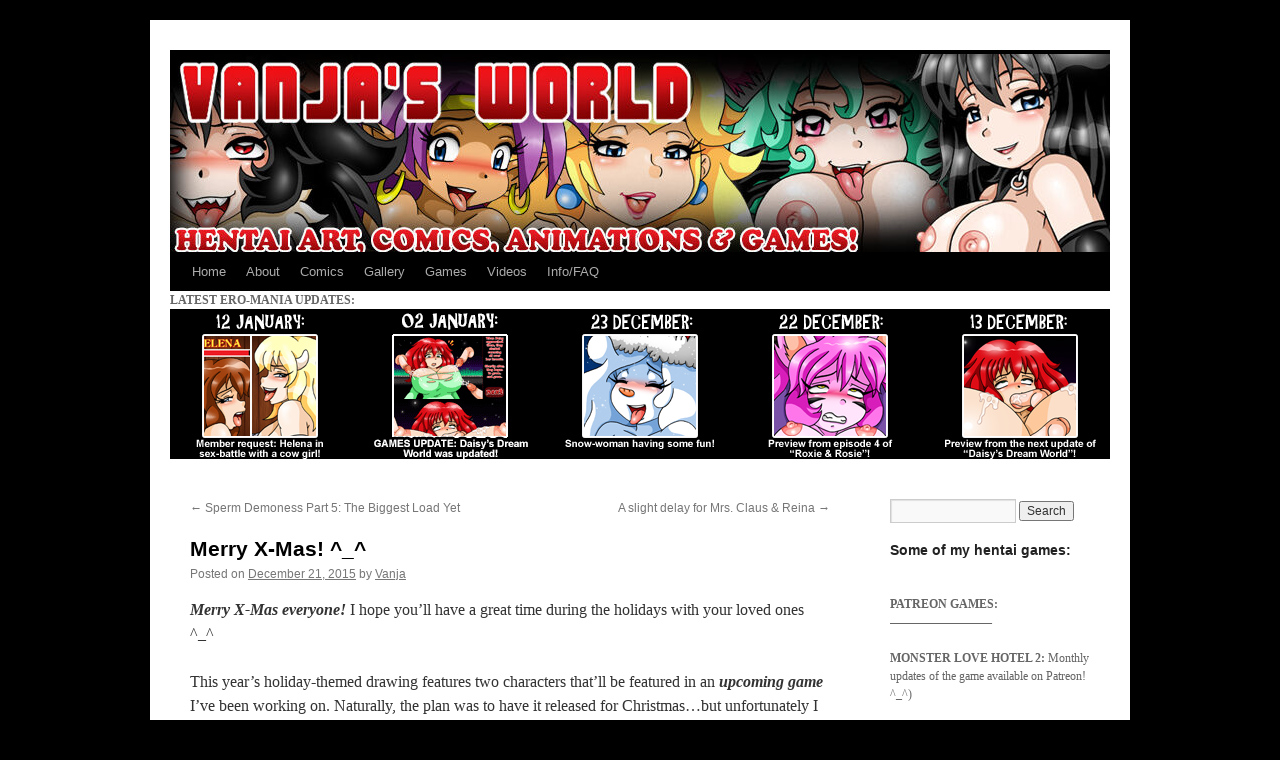

--- FILE ---
content_type: text/html; charset=UTF-8
request_url: https://vanjas-world.com/blog/hentai-games/merry-x-mas-_-2/
body_size: 47781
content:
<!DOCTYPE html>
<html lang="en-US">
<head>
<meta charset="UTF-8" />
	
<title>Merry X-Mas! ^_^ | Vanja&#039;s World	</title>
<link rel="profile" href="//gmpg.org/xfn/11" />
<link rel="stylesheet" type="text/css" media="all" href="//vanjas-world.com/blog/wp-content/themes/twentyten/style.css?ver=20190507" />
<link rel="pingback" href="//vanjas-world.com/blog/xmlrpc.php">
<link rel='dns-prefetch' href='//vjs.zencdn.net' />
<link rel='dns-prefetch' href='//s.w.org' />
<link rel="alternate" type="application/rss+xml" title="Vanja&#039;s World &raquo; Feed" href="//vanjas-world.com/blog/feed/" />
<link rel="alternate" type="application/rss+xml" title="Vanja&#039;s World &raquo; Comments Feed" href="//vanjas-world.com/blog/comments/feed/" />
<link rel="alternate" type="application/rss+xml" title="Vanja&#039;s World &raquo; Merry X-Mas! ^_^ Comments Feed" href="//vanjas-world.com/blog/hentai-games/merry-x-mas-_-2/feed/" />
		<script type="text/javascript">
			window._wpemojiSettings = {"baseUrl":"https:\/\/s.w.org\/images\/core\/emoji\/12.0.0-1\/72x72\/","ext":".png","svgUrl":"https:\/\/s.w.org\/images\/core\/emoji\/12.0.0-1\/svg\/","svgExt":".svg","source":{"concatemoji":"https:\/\/vanjas-world.com\/blog\/wp-includes\/js\/wp-emoji-release.min.js?ver=5.4.18"}};
			/*! This file is auto-generated */
			!function(e,a,t){var n,r,o,i=a.createElement("canvas"),p=i.getContext&&i.getContext("2d");function s(e,t){var a=String.fromCharCode;p.clearRect(0,0,i.width,i.height),p.fillText(a.apply(this,e),0,0);e=i.toDataURL();return p.clearRect(0,0,i.width,i.height),p.fillText(a.apply(this,t),0,0),e===i.toDataURL()}function c(e){var t=a.createElement("script");t.src=e,t.defer=t.type="text/javascript",a.getElementsByTagName("head")[0].appendChild(t)}for(o=Array("flag","emoji"),t.supports={everything:!0,everythingExceptFlag:!0},r=0;r<o.length;r++)t.supports[o[r]]=function(e){if(!p||!p.fillText)return!1;switch(p.textBaseline="top",p.font="600 32px Arial",e){case"flag":return s([127987,65039,8205,9895,65039],[127987,65039,8203,9895,65039])?!1:!s([55356,56826,55356,56819],[55356,56826,8203,55356,56819])&&!s([55356,57332,56128,56423,56128,56418,56128,56421,56128,56430,56128,56423,56128,56447],[55356,57332,8203,56128,56423,8203,56128,56418,8203,56128,56421,8203,56128,56430,8203,56128,56423,8203,56128,56447]);case"emoji":return!s([55357,56424,55356,57342,8205,55358,56605,8205,55357,56424,55356,57340],[55357,56424,55356,57342,8203,55358,56605,8203,55357,56424,55356,57340])}return!1}(o[r]),t.supports.everything=t.supports.everything&&t.supports[o[r]],"flag"!==o[r]&&(t.supports.everythingExceptFlag=t.supports.everythingExceptFlag&&t.supports[o[r]]);t.supports.everythingExceptFlag=t.supports.everythingExceptFlag&&!t.supports.flag,t.DOMReady=!1,t.readyCallback=function(){t.DOMReady=!0},t.supports.everything||(n=function(){t.readyCallback()},a.addEventListener?(a.addEventListener("DOMContentLoaded",n,!1),e.addEventListener("load",n,!1)):(e.attachEvent("onload",n),a.attachEvent("onreadystatechange",function(){"complete"===a.readyState&&t.readyCallback()})),(n=t.source||{}).concatemoji?c(n.concatemoji):n.wpemoji&&n.twemoji&&(c(n.twemoji),c(n.wpemoji)))}(window,document,window._wpemojiSettings);
		</script>
		<style type="text/css">
img.wp-smiley,
img.emoji {
	display: inline !important;
	border: none !important;
	box-shadow: none !important;
	height: 1em !important;
	width: 1em !important;
	margin: 0 .07em !important;
	vertical-align: -0.1em !important;
	background: none !important;
	padding: 0 !important;
}
</style>
	<link rel='stylesheet' id='wp-block-library-css'  href='//vanjas-world.com/blog/wp-includes/css/dist/block-library/style.min.css?ver=5.4.18' type='text/css' media='all' />
<link rel='stylesheet' id='wp-block-library-theme-css'  href='//vanjas-world.com/blog/wp-includes/css/dist/block-library/theme.min.css?ver=5.4.18' type='text/css' media='all' />
<link rel='stylesheet' id='videojs-plugin-css'  href='//vanjas-world.com/blog/wp-content/plugins/videojs-html5-video-player-for-wordpress/plugin-styles.css?ver=5.4.18' type='text/css' media='all' />
<link rel='stylesheet' id='videojs-css'  href='//vjs.zencdn.net/4.5/video-js.css?ver=5.4.18' type='text/css' media='all' />
<link rel='stylesheet' id='twentyten-block-style-css'  href='//vanjas-world.com/blog/wp-content/themes/twentyten/blocks.css?ver=20181218' type='text/css' media='all' />
<link rel='stylesheet' id='pagenavi-custom-css'  href='//vanjas-world.com/blog/wp-content/plugins/pagenavi-custom/pagenavi-css.css?ver=2.50' type='text/css' media='all' />
<script type='text/javascript' src='//vanjas-world.com/blog/wp-includes/js/jquery/jquery.js?ver=1.12.4-wp'></script>
<script type='text/javascript' src='//vanjas-world.com/blog/wp-includes/js/jquery/jquery-migrate.min.js?ver=1.4.1'></script>
<link rel='//api.w.org/' href='//vanjas-world.com/blog/wp-json/' />
<link rel="EditURI" type="application/rsd+xml" title="RSD" href="//vanjas-world.com/blog/xmlrpc.php?rsd" />
<link rel="wlwmanifest" type="application/wlwmanifest+xml" href="//vanjas-world.com/blog/wp-includes/wlwmanifest.xml" /> 
<link rel='prev' title='Sperm Demoness Part 5: The Biggest Load Yet' href='//vanjas-world.com/blog/hentai-games/sperm-demoness-part-5-the-biggest-load-yet/' />
<link rel='next' title='A slight delay for Mrs. Claus &#038; Reina' href='//vanjas-world.com/blog/random-stuff/a-slight-delay-for-mrs-claus-reina/' />
<meta name="generator" content="WordPress 5.4.18" />
<link rel='shortlink' href='//vanjas-world.com/blog/?p=3386' />
<link rel="alternate" type="application/json+oembed" href="//vanjas-world.com/blog/wp-json/oembed/1.0/embed?url=https%3A%2F%2Fvanjas-world.com%2Fblog%2Fhentai-games%2Fmerry-x-mas-_-2%2F" />
<link rel="alternate" type="text/xml+oembed" href="//vanjas-world.com/blog/wp-json/oembed/1.0/embed?url=https%3A%2F%2Fvanjas-world.com%2Fblog%2Fhentai-games%2Fmerry-x-mas-_-2%2F&#038;format=xml" />
<link rel="canonical" href="https://vanjas-world.com/blog/hentai-games/merry-x-mas-_-2/" />
		<script type="text/javascript">
			var _statcounter = _statcounter || [];
			_statcounter.push({"tags": {"author": "Vanja"}});
		</script>
		
	<style type='text/css'>
		.vjs-default-skin { color: #ccc }
		.vjs-default-skin .vjs-play-progress, .vjs-default-skin .vjs-volume-level { background-color: #dd3333 }
		.vjs-default-skin .vjs-control-bar, .vjs-default-skin .vjs-big-play-button { background: rgba(0,0,0,0.7) }
		.vjs-default-skin .vjs-slider { background: rgba(0,0,0,0.2333333333333333) }
	</style>
		
		<script type="text/javascript"> document.createElement("video");document.createElement("audio");document.createElement("track"); </script>
		<!-- <meta name="NextGEN" version="3.3.6" /> -->
<!-- Analytics by WP-Statistics v13.1.1 - //wp-statistics.com/ -->
<style type="text/css" id="custom-background-css">
body.custom-background { background-color: #000000; }
</style>
			<style type="text/css" id="wp-custom-css">
			

center
{
  background-color:black;
  
}



#site-title, #site-description {
display: none;
}

.metaslider .slides  {
    background-color: black;
}

		</style>
		
	
<link rel='stylesheet' id='metaslider-flex-slider-css'  href='https://vanjas-world.com/blog/wp-content/plugins/ml-slider/assets/sliders/flexslider/flexslider.css?ver=3.16.4' type='text/css' media='all' property='stylesheet' />
<link rel='stylesheet' id='metaslider-public-css'  href='https://vanjas-world.com/blog/wp-content/plugins/ml-slider/assets/metaslider/public.css?ver=3.16.4' type='text/css' media='all' property='stylesheet' />
<style id='metaslider-public-inline-css' type='text/css'>

        #metaslider_1324.flexslider .slides li {margin-right: 10px !important;}
</style>
<link rel='stylesheet' id='metaslider_bubble_theme_styles-css'  href='https://vanjas-world.com/blog/wp-content/plugins/ml-slider/themes/bubble/v1.0.0/style.css?ver=1.0.0' type='text/css' media='all' property='stylesheet' />
</head>

<body class="post-template-default single single-post postid-3386 single-format-standard custom-background">
<div id="wrapper" class="hfeed">
	<div id="header">
		<div id="masthead">
			<div id="branding" role="banner">
								<div id="site-title">
					<span>
						<a href="//vanjas-world.com/blog/" title="Vanja&#039;s World" rel="home">Vanja&#039;s World</a>
					</span>
				</div>
				<div id="site-description">Hentai games, comics, Rule 34, animations and more!</div>

							<a href="//vanjas-world.com/blog/" rel="home">
					<img src="//vanjas-world.com/blog/wp-content/uploads/2021/09/cropped-vanjas-world-header.jpg" width="940" height="198" alt="" />
								</div><!-- #branding -->

			<div id="access" role="navigation">
								<div class="skip-link screen-reader-text"><a href="#content" title="Skip to content">Skip to content</a></div>
				<div class="menu-header"><ul id="menu-meny2021" class="menu"><li id="menu-item-7368" class="menu-item menu-item-type-custom menu-item-object-custom menu-item-home menu-item-7368"><a href="//vanjas-world.com/blog/">Home</a></li>
<li id="menu-item-7362" class="menu-item menu-item-type-post_type menu-item-object-page menu-item-7362"><a href="//vanjas-world.com/blog/about-me/">About</a></li>
<li id="menu-item-7363" class="menu-item menu-item-type-post_type menu-item-object-page menu-item-7363"><a href="//vanjas-world.com/blog/comics/">Comics</a></li>
<li id="menu-item-7364" class="menu-item menu-item-type-post_type menu-item-object-page menu-item-7364"><a href="//vanjas-world.com/blog/gallery/">Gallery</a></li>
<li id="menu-item-7365" class="menu-item menu-item-type-post_type menu-item-object-page menu-item-7365"><a href="//vanjas-world.com/blog/games/">Games</a></li>
<li id="menu-item-7366" class="menu-item menu-item-type-post_type menu-item-object-page menu-item-7366"><a href="//vanjas-world.com/blog/video/">Videos</a></li>
<li id="menu-item-7367" class="menu-item menu-item-type-post_type menu-item-object-page menu-item-7367"><a href="//vanjas-world.com/blog/infofaq/">Info/FAQ</a></li>
</ul></div>			</div><!-- #access -->
		</div><!-- #masthead -->
	</div><!-- #header -->
	<B>LATEST ERO-MANIA UPDATES:</B>
	<div id="metaslider-id-1324" style="width: 100%;" class="ml-slider-3-16-4 metaslider metaslider-flex metaslider-1324 ml-slider ms-theme-bubble nav-hidden has-carousel-mode">
    <div id="metaslider_container_1324">
        <div id="metaslider_1324">
            <ul aria-live="polite" class="slides">
                <li style="display: none; width: 100%;" class="slide-8985 ms-image"><a href="//www.ero-mania.net/front.htm" target="_blank"><img src="//vanjas-world.com/blog/wp-content/uploads/2026/01/EROMANIABANNER-2026-01.png" height="150" width="180" alt="" class="slider-1324 slide-8985" title="EROMANIABANNER-2026-01" /></a></li>
                <li style="display: none; width: 100%;" class="slide-8978 ms-image"><a href="//www.ero-mania.net/front.htm" target="_blank"><img src="//vanjas-world.com/blog/wp-content/uploads/2026/01/EROMANIABANNER-2026-gif01-daisy.gif" height="150" width="180" alt="" class="slider-1324 slide-8978" title="EROMANIABANNER-2026-gif01-daisy" /></a></li>
                <li style="display: none; width: 100%;" class="slide-8961 ms-image"><a href="//www.ero-mania.net/front.htm" target="_blank"><img src="//vanjas-world.com/blog/wp-content/uploads/2025/12/EROMANIABANNER-2025-38.png" height="150" width="180" alt="" class="slider-1324 slide-8961" title="EROMANIABANNER-2025-38" /></a></li>
                <li style="display: none; width: 100%;" class="slide-8959 ms-image"><a href="//www.ero-mania.net/front.htm" target="_blank"><img src="//vanjas-world.com/blog/wp-content/uploads/2025/12/EROMANIABANNER-2025-37.png" height="150" width="180" alt="" class="slider-1324 slide-8959" title="EROMANIABANNER-2025-37" /></a></li>
                <li style="display: none; width: 100%;" class="slide-8953 ms-image"><a href="//www.ero-mania.net/front.htm" target="_blank"><img src="//vanjas-world.com/blog/wp-content/uploads/2025/12/EROMANIABANNER-2025-36.png" height="150" width="180" alt="" class="slider-1324 slide-8953" title="EROMANIABANNER-2025-36" /></a></li>
                <li style="display: none; width: 100%;" class="slide-8944 ms-image"><a href="//www.ero-mania.net/front.htm" target="_blank"><img src="//vanjas-world.com/blog/wp-content/uploads/2025/12/EROMANIABANNER-2025-35.png" height="150" width="180" alt="" class="slider-1324 slide-8944" title="EROMANIABANNER-2025-35" /></a></li>
                <li style="display: none; width: 100%;" class="slide-8941 ms-image"><a href="//www.ero-mania.net/front.htm" target="_blank"><img src="//vanjas-world.com/blog/wp-content/uploads/2025/12/EROMANIABANNER-2025-34.png" height="150" width="180" alt="" class="slider-1324 slide-8941" title="EROMANIABANNER-2025-34" /></a></li>
                <li style="display: none; width: 100%;" class="slide-8939 ms-image"><a href="//www.ero-mania.net/front.htm" target="_blank"><img src="//vanjas-world.com/blog/wp-content/uploads/2025/11/EROMANIABANNER-2025-33.png" height="150" width="180" alt="" class="slider-1324 slide-8939" title="EROMANIABANNER-2025-33" /></a></li>
                <li style="display: none; width: 100%;" class="slide-8937 ms-image"><a href="//www.ero-mania.net/front.htm" target="_blank"><img src="//vanjas-world.com/blog/wp-content/uploads/2025/11/EROMANIABANNER-2025-32.png" height="150" width="180" alt="" class="slider-1324 slide-8937" title="EROMANIABANNER-2025-32" /></a></li>
                <li style="display: none; width: 100%;" class="slide-8935 ms-image"><a href="//www.ero-mania.net/front.htm" target="_blank"><img src="//vanjas-world.com/blog/wp-content/uploads/2025/11/EROMANIABANNER-2025-31.png" height="150" width="180" alt="" class="slider-1324 slide-8935" title="EROMANIABANNER-2025-31" /></a></li>
                <li style="display: none; width: 100%;" class="slide-8924 ms-image"><a href="//www.ero-mania.net/front.htm" target="_blank"><img src="//vanjas-world.com/blog/wp-content/uploads/2025/10/EROMANIABANNER-2025-gif07-rr.gif" height="150" width="180" alt="" class="slider-1324 slide-8924" title="EROMANIABANNER-2025-gif07-rr" /></a></li>
                <li style="display: none; width: 100%;" class="slide-8916 ms-image"><a href="//www.ero-mania.net/front.htm" target="_blank"><img src="//vanjas-world.com/blog/wp-content/uploads/2025/09/EROMANIABANNER-2025-30.png" height="150" width="180" alt="" class="slider-1324 slide-8916" title="EROMANIABANNER-2025-30" /></a></li>
                <li style="display: none; width: 100%;" class="slide-8904 ms-image"><a href="//www.ero-mania.net/front.htm" target="_blank"><img src="//vanjas-world.com/blog/wp-content/uploads/2025/09/EROMANIABANNER-2025-gif06-daisy.gif" height="150" width="180" alt="" class="slider-1324 slide-8904" title="EROMANIABANNER-2025-gif06-daisy" /></a></li>
                <li style="display: none; width: 100%;" class="slide-8902 ms-image"><a href="//www.ero-mania.net/front.htm" target="_blank"><img src="//vanjas-world.com/blog/wp-content/uploads/2025/09/EROMANIABANNER-2025-29.png" height="150" width="180" alt="" class="slider-1324 slide-8902" title="EROMANIABANNER-2025-29" /></a></li>
                <li style="display: none; width: 100%;" class="slide-8899 ms-image"><a href="//www.ero-mania.net/front.htm" target="_blank"><img src="//vanjas-world.com/blog/wp-content/uploads/2025/08/EROMANIABANNER-2025-28.png" height="150" width="180" alt="" class="slider-1324 slide-8899" title="EROMANIABANNER-2025-28" /></a></li>
            </ul>
        </div>
        
    </div>
</div>	<div id="main">
		

		


		<div id="container">
			<div id="content" role="main">

			

				<div id="nav-above" class="navigation">
					<div class="nav-previous"><a href="//vanjas-world.com/blog/hentai-games/sperm-demoness-part-5-the-biggest-load-yet/" rel="prev"><span class="meta-nav">&larr;</span> Sperm Demoness Part 5: The Biggest Load Yet</a></div>
					<div class="nav-next"><a href="//vanjas-world.com/blog/random-stuff/a-slight-delay-for-mrs-claus-reina/" rel="next">A slight delay for Mrs. Claus &#038; Reina <span class="meta-nav">&rarr;</span></a></div>
				</div><!-- #nav-above -->

				<div id="post-3386" class="post-3386 post type-post status-publish format-standard hentry category-hentai-gallery category-hentai-games tag-big-boobs tag-christmas-hentai tag-christmas-hentai-game tag-glasses tag-milf tag-mrs-claus tag-paizuri tag-reindeer-hentai tag-x-mas-hentai">
					<h1 class="entry-title">Merry X-Mas! ^_^</h1>

					<div class="entry-meta">
						<span class="meta-prep meta-prep-author">Posted on</span> <a href="//vanjas-world.com/blog/hentai-games/merry-x-mas-_-2/" title="7:29 pm" rel="bookmark"><span class="entry-date">December 21, 2015</span></a> <span class="meta-sep">by</span> <span class="author vcard"><a class="url fn n" href="//vanjas-world.com/blog/author/Vanja/" title="View all posts by Vanja">Vanja</a></span>					</div><!-- .entry-meta -->

					<div class="entry-content">
						<p><em><strong>Merry X-Mas everyone!</strong></em> I hope you’ll have a great time during the holidays with your loved ones ^_^</p>
<p>This year&#8217;s holiday-themed drawing features two characters that&#8217;ll be featured in an <em><strong>upcoming game</strong></em> I&#8217;ve been working on. Naturally, the plan was to have it released for Christmas&#8230;but unfortunately I won&#8217;t be able to finish it in time (been unexpectedly busy with lots of other things during the pre-holiday period ^_^;). I will be able to release it in December, at least, but not before the 24th (more likely around the 29th or 30th). <strong><em>More info about this game further below</em> ^_^</strong></p>
<p>You can see this drawing in the &#8220;<strong><a href="//vanjas-world.com/blog/gallery/holidays/">Holidays Gallery</a></strong>&#8220;, together with other holiday themed drawings! ^_^</p>
<p><a href="//vanjas-world.com/blog/wp-content/uploads/2015/12/XMAS-2015-mrsclaus-reina.jpg"><img class="alignnone wp-image-3387" src="//vanjas-world.com/blog/wp-content/uploads/2015/12/XMAS-2015-mrsclaus-reina.jpg" alt="XMAS-2015-mrsclaus-reina" width="540" height="770" srcset="//vanjas-world.com/blog/wp-content/uploads/2015/12/XMAS-2015-mrsclaus-reina.jpg 900w, //vanjas-world.com/blog/wp-content/uploads/2015/12/XMAS-2015-mrsclaus-reina-210x300.jpg 210w, //vanjas-world.com/blog/wp-content/uploads/2015/12/XMAS-2015-mrsclaus-reina-717x1024.jpg 717w" sizes="(max-width: 540px) 100vw, 540px" /></a></p>
<p>The game I&#8217;ve been working on is called &#8220;Mrs Claus &amp; Reina &#8211; Delivery To The Underworld&#8221;. It&#8217;s a sidescrolling game where you control the female reindeer Reina, in order to protect Mrs. Claus in her electric sleigh. If the enemy hits Reina, an animation featuring Reina will appear, while if the enemy hit Mrs. Claus, an animation featuring Mrs. Claus will appear ^_^. Below are some screenshots (you can click on them for bigger versions):</p>
<p><a href="//vanjas-world.com/blog/wp-content/uploads/2015/12/MrsClausReina-menu-big.jpg"><img class="alignnone wp-image-3390" src="//vanjas-world.com/blog/wp-content/uploads/2015/12/MrsClausReina-menu-big.jpg" alt="MrsClausReina-menu-big" width="540" height="405" srcset="//vanjas-world.com/blog/wp-content/uploads/2015/12/MrsClausReina-menu-big.jpg 800w, //vanjas-world.com/blog/wp-content/uploads/2015/12/MrsClausReina-menu-big-300x225.jpg 300w" sizes="(max-width: 540px) 100vw, 540px" /></a></p>
<p><a href="//vanjas-world.com/blog/wp-content/uploads/2015/12/MrsClausReina-screenshotbig-01.jpg"><img class="alignnone wp-image-3392" src="//vanjas-world.com/blog/wp-content/uploads/2015/12/MrsClausReina-screenshotbig-01.jpg" alt="MrsClausReina-screenshotbig-01" width="540" height="405" srcset="//vanjas-world.com/blog/wp-content/uploads/2015/12/MrsClausReina-screenshotbig-01.jpg 800w, //vanjas-world.com/blog/wp-content/uploads/2015/12/MrsClausReina-screenshotbig-01-300x225.jpg 300w" sizes="(max-width: 540px) 100vw, 540px" /></a></p>
<p><a href="//vanjas-world.com/blog/wp-content/uploads/2015/12/MrsClausReina-screenshotbig-02.jpg"><img class="alignnone wp-image-3393" src="//vanjas-world.com/blog/wp-content/uploads/2015/12/MrsClausReina-screenshotbig-02.jpg" alt="MrsClausReina-screenshotbig-02" width="540" height="405" srcset="//vanjas-world.com/blog/wp-content/uploads/2015/12/MrsClausReina-screenshotbig-02.jpg 800w, //vanjas-world.com/blog/wp-content/uploads/2015/12/MrsClausReina-screenshotbig-02-300x225.jpg 300w" sizes="(max-width: 540px) 100vw, 540px" /></a></p>
											</div><!-- .entry-content -->

		
						<div class="entry-utility">
							This entry was posted in <a href="//vanjas-world.com/blog/category/hentai-gallery/" rel="category tag">Hentai Gallery</a>, <a href="//vanjas-world.com/blog/category/hentai-games/" rel="category tag">Hentai Games</a> and tagged <a href="//vanjas-world.com/blog/tag/big-boobs/" rel="tag">big boobs</a>, <a href="//vanjas-world.com/blog/tag/christmas-hentai/" rel="tag">christmas hentai</a>, <a href="//vanjas-world.com/blog/tag/christmas-hentai-game/" rel="tag">christmas hentai game</a>, <a href="//vanjas-world.com/blog/tag/glasses/" rel="tag">glasses</a>, <a href="//vanjas-world.com/blog/tag/milf/" rel="tag">milf</a>, <a href="//vanjas-world.com/blog/tag/mrs-claus/" rel="tag">mrs claus</a>, <a href="//vanjas-world.com/blog/tag/paizuri/" rel="tag">paizuri</a>, <a href="//vanjas-world.com/blog/tag/reindeer-hentai/" rel="tag">reindeer hentai</a>, <a href="//vanjas-world.com/blog/tag/x-mas-hentai/" rel="tag">x-mas hentai</a>. Bookmark the <a href="//vanjas-world.com/blog/hentai-games/merry-x-mas-_-2/" title="Permalink to Merry X-Mas! ^_^" rel="bookmark">permalink</a>.													</div><!-- .entry-utility -->
					</div><!-- #post-3386 -->

					<div id="nav-below" class="navigation">
						<div class="nav-previous"><a href="//vanjas-world.com/blog/hentai-games/sperm-demoness-part-5-the-biggest-load-yet/" rel="prev"><span class="meta-nav">&larr;</span> Sperm Demoness Part 5: The Biggest Load Yet</a></div>
						<div class="nav-next"><a href="//vanjas-world.com/blog/random-stuff/a-slight-delay-for-mrs-claus-reina/" rel="next">A slight delay for Mrs. Claus &#038; Reina <span class="meta-nav">&rarr;</span></a></div>
					</div><!-- #nav-below -->

					
			<div id="comments">


			<h3 id="comments-title">
			8 Responses to <em>Merry X-Mas! ^_^</em>			</h3>

	
			<ol class="commentlist">
						<li class="comment even thread-even depth-1" id="li-comment-1003">
		<div id="comment-1003">
			<div class="comment-author vcard">
				<img alt='' src='//secure.gravatar.com/avatar/dd90acc0ac89cd2677cf45f7b77a4859?s=40&#038;d=mm&#038;r=x' srcset='//secure.gravatar.com/avatar/dd90acc0ac89cd2677cf45f7b77a4859?s=80&#038;d=mm&#038;r=x 2x' class='avatar avatar-40 photo' height='40' width='40' />				<cite class="fn"><a href='//www.tempysart.com/' rel='external nofollow ugc' class='url'>Tempy111</a></cite> <span class="says">says:</span>			</div><!-- .comment-author .vcard -->

				
				
			<div class="comment-meta commentmetadata"><a href="//vanjas-world.com/blog/hentai-games/merry-x-mas-_-2/#comment-1003">
				December 21, 2015 at 9:09 pm					</a>
									</div><!-- .comment-meta .commentmetadata -->

				<div class="comment-body"><p>I&#8217;m sure it&#8217;ll be worth the wait ^_^<br />
Merry Christmas as we say in England</p>
</div>

				<div class="reply">
								</div><!-- .reply -->
			</div><!-- #comment-##  -->

				<ul class="children">
		<li class="comment byuser comment-author-Vanja bypostauthor odd alt depth-2" id="li-comment-1004">
		<div id="comment-1004">
			<div class="comment-author vcard">
				<img alt='' src='//secure.gravatar.com/avatar/b7ccbb140d0e496ad1feaebc6d6c2db8?s=40&#038;d=mm&#038;r=x' srcset='//secure.gravatar.com/avatar/b7ccbb140d0e496ad1feaebc6d6c2db8?s=80&#038;d=mm&#038;r=x 2x' class='avatar avatar-40 photo' height='40' width='40' />				<cite class="fn"><a href='//www.vanjas-world.com' rel='external nofollow ugc' class='url'>Vanja</a></cite> <span class="says">says:</span>			</div><!-- .comment-author .vcard -->

				
				
			<div class="comment-meta commentmetadata"><a href="//vanjas-world.com/blog/hentai-games/merry-x-mas-_-2/#comment-1004">
				December 22, 2015 at 12:06 am					</a>
									</div><!-- .comment-meta .commentmetadata -->

				<div class="comment-body"><p>Thanks ^_^</p>
</div>

				<div class="reply">
								</div><!-- .reply -->
			</div><!-- #comment-##  -->

				</li><!-- #comment-## -->
</ul><!-- .children -->
</li><!-- #comment-## -->
		<li class="comment even thread-odd thread-alt depth-1" id="li-comment-1005">
		<div id="comment-1005">
			<div class="comment-author vcard">
				<img alt='' src='//secure.gravatar.com/avatar/de7398362b8d3878cd1e57d3a0cea88a?s=40&#038;d=mm&#038;r=x' srcset='//secure.gravatar.com/avatar/de7398362b8d3878cd1e57d3a0cea88a?s=80&#038;d=mm&#038;r=x 2x' class='avatar avatar-40 photo' height='40' width='40' />				<cite class="fn">Chris</cite> <span class="says">says:</span>			</div><!-- .comment-author .vcard -->

				
				
			<div class="comment-meta commentmetadata"><a href="//vanjas-world.com/blog/hentai-games/merry-x-mas-_-2/#comment-1005">
				December 22, 2015 at 12:59 am					</a>
									</div><!-- .comment-meta .commentmetadata -->

				<div class="comment-body"><p>Ah used Mrs Claus then 😉<br />
Though I like Reina&#8217;s look and the idea of either character getting sexed.<br />
Look foward to it.</p>
</div>

				<div class="reply">
								</div><!-- .reply -->
			</div><!-- #comment-##  -->

				<ul class="children">
		<li class="comment byuser comment-author-Vanja bypostauthor odd alt depth-2" id="li-comment-1007">
		<div id="comment-1007">
			<div class="comment-author vcard">
				<img alt='' src='//secure.gravatar.com/avatar/b7ccbb140d0e496ad1feaebc6d6c2db8?s=40&#038;d=mm&#038;r=x' srcset='//secure.gravatar.com/avatar/b7ccbb140d0e496ad1feaebc6d6c2db8?s=80&#038;d=mm&#038;r=x 2x' class='avatar avatar-40 photo' height='40' width='40' />				<cite class="fn"><a href='//www.vanjas-world.com' rel='external nofollow ugc' class='url'>Vanja</a></cite> <span class="says">says:</span>			</div><!-- .comment-author .vcard -->

				
				
			<div class="comment-meta commentmetadata"><a href="//vanjas-world.com/blog/hentai-games/merry-x-mas-_-2/#comment-1007">
				December 22, 2015 at 11:33 am					</a>
									</div><!-- .comment-meta .commentmetadata -->

				<div class="comment-body"><p>Thanks ^_^</p>
</div>

				<div class="reply">
								</div><!-- .reply -->
			</div><!-- #comment-##  -->

				</li><!-- #comment-## -->
</ul><!-- .children -->
</li><!-- #comment-## -->
		<li class="comment even thread-even depth-1" id="li-comment-1006">
		<div id="comment-1006">
			<div class="comment-author vcard">
				<img alt='' src='//secure.gravatar.com/avatar/?s=40&#038;d=mm&#038;r=x' srcset='//secure.gravatar.com/avatar/?s=80&#038;d=mm&#038;r=x 2x' class='avatar avatar-40 photo avatar-default' height='40' width='40' />				<cite class="fn">John</cite> <span class="says">says:</span>			</div><!-- .comment-author .vcard -->

				
				
			<div class="comment-meta commentmetadata"><a href="//vanjas-world.com/blog/hentai-games/merry-x-mas-_-2/#comment-1006">
				December 22, 2015 at 2:55 am					</a>
									</div><!-- .comment-meta .commentmetadata -->

				<div class="comment-body"><p>Merry Christmas 🙂</p>
<p>Looking forward to that game, it looks awesome. A smokin&#8217; hot Mrs. Claus and reindeer girl, too! 😀</p>
</div>

				<div class="reply">
								</div><!-- .reply -->
			</div><!-- #comment-##  -->

				<ul class="children">
		<li class="comment byuser comment-author-Vanja bypostauthor odd alt depth-2" id="li-comment-1008">
		<div id="comment-1008">
			<div class="comment-author vcard">
				<img alt='' src='//secure.gravatar.com/avatar/b7ccbb140d0e496ad1feaebc6d6c2db8?s=40&#038;d=mm&#038;r=x' srcset='//secure.gravatar.com/avatar/b7ccbb140d0e496ad1feaebc6d6c2db8?s=80&#038;d=mm&#038;r=x 2x' class='avatar avatar-40 photo' height='40' width='40' />				<cite class="fn"><a href='//www.vanjas-world.com' rel='external nofollow ugc' class='url'>Vanja</a></cite> <span class="says">says:</span>			</div><!-- .comment-author .vcard -->

				
				
			<div class="comment-meta commentmetadata"><a href="//vanjas-world.com/blog/hentai-games/merry-x-mas-_-2/#comment-1008">
				December 22, 2015 at 11:33 am					</a>
									</div><!-- .comment-meta .commentmetadata -->

				<div class="comment-body"><p>Thanks ^_^</p>
</div>

				<div class="reply">
								</div><!-- .reply -->
			</div><!-- #comment-##  -->

				</li><!-- #comment-## -->
</ul><!-- .children -->
</li><!-- #comment-## -->
		<li class="comment even thread-odd thread-alt depth-1" id="li-comment-1009">
		<div id="comment-1009">
			<div class="comment-author vcard">
				<img alt='' src='//secure.gravatar.com/avatar/?s=40&#038;d=mm&#038;r=x' srcset='//secure.gravatar.com/avatar/?s=80&#038;d=mm&#038;r=x 2x' class='avatar avatar-40 photo avatar-default' height='40' width='40' />				<cite class="fn">Ron85</cite> <span class="says">says:</span>			</div><!-- .comment-author .vcard -->

				
				
			<div class="comment-meta commentmetadata"><a href="//vanjas-world.com/blog/hentai-games/merry-x-mas-_-2/#comment-1009">
				December 22, 2015 at 4:11 am					</a>
									</div><!-- .comment-meta .commentmetadata -->

				<div class="comment-body"><p>Awesome! I love the idea of getting a sex animation for both characters. Looking forward to play this as a belated christmas present ;D</p>
</div>

				<div class="reply">
								</div><!-- .reply -->
			</div><!-- #comment-##  -->

				<ul class="children">
		<li class="comment byuser comment-author-Vanja bypostauthor odd alt depth-2" id="li-comment-1010">
		<div id="comment-1010">
			<div class="comment-author vcard">
				<img alt='' src='//secure.gravatar.com/avatar/b7ccbb140d0e496ad1feaebc6d6c2db8?s=40&#038;d=mm&#038;r=x' srcset='//secure.gravatar.com/avatar/b7ccbb140d0e496ad1feaebc6d6c2db8?s=80&#038;d=mm&#038;r=x 2x' class='avatar avatar-40 photo' height='40' width='40' />				<cite class="fn"><a href='//www.vanjas-world.com' rel='external nofollow ugc' class='url'>Vanja</a></cite> <span class="says">says:</span>			</div><!-- .comment-author .vcard -->

				
				
			<div class="comment-meta commentmetadata"><a href="//vanjas-world.com/blog/hentai-games/merry-x-mas-_-2/#comment-1010">
				December 22, 2015 at 11:37 am					</a>
									</div><!-- .comment-meta .commentmetadata -->

				<div class="comment-body"><p>Thanks ^_^</p>
</div>

				<div class="reply">
								</div><!-- .reply -->
			</div><!-- #comment-##  -->

				</li><!-- #comment-## -->
</ul><!-- .children -->
</li><!-- #comment-## -->
			</ol>

	
			<p class="nocomments">Comments are closed.</p>
	


</div><!-- #comments -->

					</br>
<center><!-- JuicyAds v3.0 -->
<script type="text/javascript" data-cfasync="false" async src="//adserver.juicyads.com/js/jads.js"></script>
<ins id="750610" data-width="468" data-height="60"></ins>
<script type="text/javascript" data-cfasync="false" async>(adsbyjuicy = window.adsbyjuicy || []).push({'adzone':750610});</script>
<!--JuicyAds END--></center>
</br> 

			</div><!-- #content -->
		</div><!-- #container -->




		<div id="primary" class="widget-area" role="complementary">
			<ul class="xoxo">

<li id="search-2" class="widget-container widget_search"><form role="search" method="get" id="searchform" class="searchform" action="//vanjas-world.com/blog/">
				<div>
					<label class="screen-reader-text" for="s">Search for:</label>
					<input type="text" value="" name="s" id="s" />
					<input type="submit" id="searchsubmit" value="Search" />
				</div>
			</form></li><li id="text-11" class="widget-container widget_text"><h3 class="widget-title">Some of my hentai games:</h3>			<div class="textwidget"><p>&nbsp;</p>
<p><strong>PATREON GAMES:</strong><br />
<strong>&#8212;&#8212;&#8212;&#8212;&#8212;&#8212;&#8212;&#8212;&#8211;</strong></p>
<p><strong>MONSTER LOVE HOTEL 2:</strong> Monthly updates of the game available on Patreon! ^_^)</p>
<p><a href="//www.patreon.com/wildsidecomix" target="_blank" rel="noopener noreferrer"><img class="alignnone wp-image-6611 size-full" src="//vanjas-world.com/blog/wp-content/uploads/2020/03/vwMLH2-MENUSCREEN.jpg" alt="monster love hotel 2" width="190" height="106" /></a></p>
<p><strong>MONSTER LOVE HOTEL:</strong> This game has now been completed! ^_^)</p>
<p><a href="//www.patreon.com/wildsidecomix" target="_blank" rel="noopener noreferrer"><img class="alignnone wp-image-3203 size-full" src="//vanjas-world.com/blog/wp-content/uploads/2015/08/MLH-vwprev.jpg" alt="monster love hotel" width="190" height="143" /></a></p>
<p><strong>THE SECRET OF ZOMBOLIA:</strong> The first updates of this game is available on Patreon! ^_^)</p>
<p><a href="//zombolia.com" target="_blank" rel="noopener noreferrer"><img class="alignnone wp-image-8723 size-full" src="//vanjas-world.com/blog/wp-content/uploads/2024/12/vw-zombolia.jpg" alt="" width="190" height="107" /></a></p>
<p><strong>FINDING HIM:</strong> Progress reports and updates of the game is currently being published on Patreon and the official website for the game! ^_^)</p>
<p><a href="//www.patreon.com/wildsidecomix" target="_blank" rel="noopener noreferrer"><img class="alignnone wp-image-4682 size-full" src="//vanjas-world.com/blog/wp-content/uploads/2018/08/vwfindinghim-screenshot01-menuscreen.gif" alt="finding him game" width="190" height="107" /></a></p>
<p><strong>ERO-MANIA GAMES:</strong><br />
&#8212;&#8212;&#8212;&#8212;&#8212;&#8212;&#8212;&#8212;&#8211;</p>
<p><strong>Latest Releases:</strong></p>
<p><a href="//vanjas-world.com/blog/games/hentai-world-game-series/space-explorer-bekki/"><img class="alignnone wp-image-8543 size-full" src="//vanjas-world.com/blog/wp-content/uploads/2024/03/VW-EM-SPACE-EXPLORER-BEKKI.jpg" alt="" width="190" height="107" /></a></p>
<p><a href="//vanjas-world.com/blog/hentai-games/tales-of-eilahni-episode-3/"><img class="alignnone wp-image-8209 size-full" src="//vanjas-world.com/blog/wp-content/uploads/2023/08/vwTALES-OF-EILAHNI-EPISODE-3.jpg" alt="" width="190" height="143" /></a></p>
<p><a href="//vanjas-world.com/blog/games/hentai-world-game-series/roxie-rosie/"><img class="alignnone wp-image-8158 size-full" src="//vanjas-world.com/blog/wp-content/uploads/2023/06/vwroxie-rosie-season1-copy.jpg" alt="" width="190" height="107" /></a></p>
<p><a href="//vanjas-world.com/blog/hentai-games/snowboard-girl-barbegazi-mountain/"><img class="alignnone wp-image-8006 size-full" src="//vanjas-world.com/blog/wp-content/uploads/2023/02/vw-snowboard-girl-barbegazi-mountain.jpg" alt="" width="190" height="107" /></a></p>
<p><a href="//vanjas-world.com/blog/hentai-games/milf-beach/"><img class="alignnone wp-image-7839 size-full" src="//vanjas-world.com/blog/wp-content/uploads/2022/09/vw-MILF-BEACH.jpg" alt="" width="190" height="107" /></a></p>
<p><a href="//vanjas-world.com/blog/games/hentai-world-game-series/erwans-escapades/"><img class="alignnone wp-image-7727 size-full" src="//vanjas-world.com/blog/wp-content/uploads/2022/07/ERO-PREVerwans-escapades-menu.jpg" alt="" width="190" height="143" /></a></p>
<p><a href="//vanjas-world.com/blog/games/hentai-world-game-series/vanjas-worlds/"><img class="alignnone wp-image-7633 size-full" src="//vanjas-world.com/blog/wp-content/uploads/2022/04/VWvanjas-worlds-menu.jpg" alt="" width="190" height="107" /></a></p>
<p><a href="//vanjas-world.com/blog/hentai-games/tales-of-eilahni-episode-2/"><img class="alignnone wp-image-7607 size-full" src="//vanjas-world.com/blog/wp-content/uploads/2022/04/vwTALES-OF-EILAHNI-EPISODE-2-small.jpg" alt="" width="190" height="143" /></a></p>
<p><a href="//vanjas-world.com/blog/hentai-games/tales-of-eilahni-episode-1/"><img class="alignnone wp-image-7548 size-full" src="//vanjas-world.com/blog/wp-content/uploads/2022/02/vw-TALES-OF-EILAHNI-EPISODE-1-small.jpg" alt="tales of eilahni episode 1 hentai game" width="190" height="143" /></a></p>
<p><a href="//vanjas-world.com/blog/hentai-games/mrs-claus-reina-freezys-maze/"><img class="alignnone wp-image-7500" src="//vanjas-world.com/blog/wp-content/uploads/2021/12/vwMRSCLAUSREINA-FREEZYS-MAZE-small.jpg" alt="Mrs. Claus &amp; Reina: Freezy's Maze" width="190" height="107" /></a></p>
<p><a href="//vanjas-world.com/blog/games/hentai-world-game-series/velna-the-sperm-demoness/"><img class="alignnone wp-image-7442 size-full" src="//vanjas-world.com/blog/wp-content/uploads/2021/10/vw-velna-the-sperm-demoness.jpg" alt="velna the sperm demoness" width="190" height="107" /></a></p>
<p><a href="//vanjas-world.com/blog/hentai-games/beach-planet-hentai-game/"><img class="alignnone wp-image-7174 size-full" src="//vanjas-world.com/blog/wp-content/uploads/2021/08/VWbeachplanet-menuscreen-small.jpg" alt="beach planet queen's contest" width="190" height="143" /></a></p>
<p><a href="//vanjas-world.com/blog/games/hentai-world-game-series/daisys-dream-world/"><img class="alignnone wp-image-7143" src="//vanjas-world.com/blog/wp-content/uploads/2021/08/DAISYS-DREAM-WORLD-300x169.jpg" alt="daisy's dream world" width="190" height="107" /></a></p>
<p><a href="//vanjas-world.com/blog/games/hentai-world-game-series/mrs-claus-reina-dream-gift-testing/"><img class="alignnone wp-image-6938" src="//vanjas-world.com/blog/wp-content/uploads/2020/12/mrs-claus-reina-dream-gift-testing-300x169.jpg" alt="mrs claus &amp; reina" width="190" height="107" /></a></p>
<p><a href="//vanjas-world.com/blog/hentai-games/boobie-spell-hentai-game/"><img class="alignnone wp-image-6887 size-full" src="//vanjas-world.com/blog/wp-content/uploads/2020/10/vwBOOBIE-SPELL-MENU.jpg" alt="boobie spell" width="190" height="143" /></a></p>
<p><a href="//vanjas-world.com/blog/hentai-games/surfer-girl-3-loyal-members-game/"><img class="alignnone" src="//vanjas-world.com/blog/wp-content/uploads/2020/09/vwSURFER-GIRL-3-hgame.jpg" alt="surfer girl 3" width="190" height="143" /></a></p>
<p><a href="//vanjas-world.com/blog/games/hentai-world-game-series/kamila-lucinda/"><img class="alignnone wp-image-6801 size-full" src="//vanjas-world.com/blog/wp-content/uploads/2020/07/vwERO-MANIA-WORLD-MENU-KAMILA-LUCINDA.jpg" alt="kamila &amp; lucinda" width="190" height="107" /></a></p>
<p><a href="//vanjas-world.com/blog/games/hentai-world-game-series/empress-mei/"><img class="alignnone wp-image-6800 size-full" src="//vanjas-world.com/blog/wp-content/uploads/2020/07/vwERO-MANIA-WORLD-MENU-EMPRESS-MEI.jpg" alt="empress mei" width="190" height="107" /></a></p>
<p><a href="//vanjas-world.com/blog/games/hentai-world-game-series/medusas-slaves/"><img class="alignnone wp-image-6799 size-full" src="//vanjas-world.com/blog/wp-content/uploads/2020/07/vwERO-MANIA-WORLD-MENU-MEDUSAS-SLAVES.jpg" alt="medusa's slaves" width="190" height="107" /></a></p>
<p><a href="//vanjas-world.com/blog/games/hentai-world-game-series/goldas-escapades/"><img class="alignnone wp-image-6798 size-full" src="//vanjas-world.com/blog/wp-content/uploads/2020/07/vw-ERO-MANIA-WORLD-MENU-GOLDAS-ESCAPADES.jpg" alt="golda's escapades" width="190" height="143" /></a></p>
<p><strong>WITCHCRAFT GAMES:</strong></p>
<p><a href="//vanjas-world.com/blog/games/witchcraft-4-animated-battle-sex-hentai-game/" target="_blank" rel="noopener noreferrer"><img class="alignnone wp-image-4844 size-full" src="//vanjas-world.com/blog/wp-content/uploads/2019/02/vwwitchcraft4menu.jpg" alt="witchcraft 4" width="190" height="143" /></a></p>
<p><a href="//vanjas-world.com/blog/games/witchcraft-3-animated-battle-sex-hentai-game/"><img class="alignnone wp-image-3560 size-full" src="//vanjas-world.com/blog/wp-content/uploads/2016/04/vwWitchcraft3hentaigame.jpg" alt="witchcraft 3" width="190" height="143" /></a></p>
<p><a href="//vanjas-world.com/blog/games/"><strong>CLICK HERE TO SEE ALL HENTAI GAMES!</strong></a></p>
</div>
		</li><li id="text-10" class="widget-container widget_text"><h3 class="widget-title">Links:</h3>			<div class="textwidget"><div class="textwidget">
<p><a href="//crimsonwolf64.deviantart.com/" target="_blank" rel="noopener noreferrer"><b>Crimsonwolf</b></a><br />
<a href="//www.sefuart.net/" target="_blank" rel="noopener noreferrer"><b>Sefuart</b></a><br />
<a href="//www.tempysart.com/" target="_blank" rel="noopener noreferrer"><b>Tempy&#8217;s Art</b></a><br />
<a href="//www.tomte.org/" target="_blank" rel="noopener noreferrer"><b>Tomte&#8217;s Horror Art</b></a></p>
</div>
<p><center></center></p>
</div>
		</li><li id="text-12" class="widget-container widget_text">			<div class="textwidget"><p>Several projects (comics, games, both adult and non-adult) that my fiancé and I are working on, or friends of mine are working on ^_^</p>
<p><b>Wildside Comix</b></p>
<p><a href="//www.wildsidecomix.com" target="_blank" rel="noopener noreferrer"><img class="alignnone wp-image-7274 size-full" src="//vanjas-world.com/blog/wp-content/uploads/2021/09/banner160x600wsc.gif" alt="wildside comix" width="160" height="600" /></a></p>
<p><b>Adult games by Tempy:</b></p>
<p><a href="//www.patreon.com/Tempy" target="_blank" rel="noopener noreferrer"><img class="alignnone wp-image-7275 size-full" src="//vanjas-world.com/blog/wp-content/uploads/2021/09/AnimAdvert2-2.gif" alt="tempy patreon" width="160" height="600" /></a></p>
<p><b>Dunmakia Kingdom by Crimsonwolf:</b></p>
<p><a href="//store.steampowered.com/app/1182890/Dunmakia_Kingdom/" target="_blank" rel="noopener noreferrer"><img class="alignnone wp-image-8606 size-full" src="//vanjas-world.com/blog/wp-content/uploads/2024/04/nwdunmkikingdom.png" alt="" width="157" height="575" /></a></p>
<p><b>Horror Ghouls</b></p>
<p>Horror movie reviews</p>
<p><a href="//horrorghouls.com" target="_blank" rel="noopener noreferrer"><img class="alignnone wp-image-7273 size-full" src="//vanjas-world.com/blog/wp-content/uploads/2021/09/horrorghouls-banner-small.jpg" alt="horror ghouls" width="190" height="264" /></a></p>
<p><b>Wildside Comix Teepublic</b></p>
<p><a href="//www.teepublic.com/user/wildsidecomix" target="_blank" rel="noopener noreferrer"><img class="alignnone wp-image-7272 size-full" src="//vanjas-world.com/blog/wp-content/uploads/2021/09/wildsidecomix-teepublic-tshirts.jpg" alt="wildside comix teepublic" width="190" height="770" /></a></p>
</div>
		</li><li id="custom_html-2" class="widget_text widget-container widget_custom_html"><div class="textwidget custom-html-widget">
	<!-- JuicyAds v3.1 -->
<script type="text/javascript" data-cfasync="false" async src="//poweredby.jads.co/js/jads.js"></script>
<ins id="306950" data-width="160" data-height="600"></ins>
<script type="text/javascript" data-cfasync="false" async>(adsbyjuicy = window.adsbyjuicy || []).push({'adzone':306950});</script>
<!--JuicyAds END-->
	
	<br>
	
<!-- JuicyAds v3.1 -->
<script type="text/javascript" data-cfasync="false" async src="//poweredby.jads.co/js/jads.js"></script>
<ins id="306953" data-width="160" data-height="600"></ins>
<script type="text/javascript" data-cfasync="false" async>(adsbyjuicy = window.adsbyjuicy || []).push({'adzone':306953});</script>
<!--JuicyAds END-->

<br>
	
	<!-- JuicyAds v3.1 -->
<script type="text/javascript" data-cfasync="false" async src="//poweredby.jads.co/js/jads.js"></script>
<ins id="306956" data-width="160" data-height="600"></ins>
<script type="text/javascript" data-cfasync="false" async>(adsbyjuicy = window.adsbyjuicy || []).push({'adzone':306956});</script>
<!--JuicyAds END-->
	
	<br>
	
	<!-- JuicyAds v3.1 -->
<script type="text/javascript" data-cfasync="false" async src="//poweredby.jads.co/js/jads.js"></script>
<ins id="306963" data-width="160" data-height="600"></ins>
<script type="text/javascript" data-cfasync="false" async>(adsbyjuicy = window.adsbyjuicy || []).push({'adzone':306963});</script>
<!--JuicyAds END-->

</div></li>			</ul>
		</div><!-- #primary .widget-area -->

	</div><!-- #main -->

	<div id="footer" role="contentinfo">
		<div id="colophon">



			<div id="site-info">
				<a href="//vanjas-world.com/blog/" title="Vanja&#039;s World" rel="home">
					Vanja&#039;s World				</a>
							</div><!-- #site-info -->

			<div id="site-generator">
								<a href="//wordpress.org/" class="imprint" title="Semantic Personal Publishing Platform">
					Proudly powered by WordPress.				</a>
			</div><!-- #site-generator -->

		</div><!-- #colophon -->
	</div><!-- #footer -->

</div><!-- #wrapper -->

<center><!-- JuicyAds v3.1 -->
<script type="text/javascript" data-cfasync="false" async src="//poweredby.jads.co/js/jads.js"></script>
<ins id="307468" data-width="728" data-height="90"></ins>
<script type="text/javascript" data-cfasync="false" async>(adsbyjuicy = window.adsbyjuicy || []).push({'adzone':307468});</script>
<!--JuicyAds END--></center><br>

<!-- ngg_resource_manager_marker --><script type='text/javascript' src='https://vanjas-world.com/blog/wp-includes/js/comment-reply.min.js?ver=5.4.18'></script>
<script type='text/javascript' src='https://vanjas-world.com/blog/wp-includes/js/wp-embed.min.js?ver=5.4.18'></script>
<script type='text/javascript' src='https://vanjas-world.com/blog/wp-content/plugins/ml-slider/assets/sliders/flexslider/jquery.flexslider.min.js?ver=3.16.4'></script>
<script type='text/javascript'>
var metaslider_1324 = function($) {$('#metaslider_1324').addClass('flexslider');
            $('#metaslider_1324').flexslider({ 
                slideshowSpeed:3000,
                animation:'slide',
                controlNav:false,
                directionNav:true,
                pauseOnHover:true,
                direction:'horizontal',
                reverse:false,
                animationSpeed:600,
                prevText:"&lt;",
                nextText:"&gt;",
                fadeFirstSlide:false,
                easing:"linear",
                slideshow:false,
                itemWidth:180,
                minItems:1,
                itemMargin:10
            });
            $(document).trigger('metaslider/initialized', '#metaslider_1324');
        };
        var timer_metaslider_1324 = function() {
            var slider = !window.jQuery ? window.setTimeout(timer_metaslider_1324, 100) : !jQuery.isReady ? window.setTimeout(timer_metaslider_1324, 1) : metaslider_1324(window.jQuery);
        };
        timer_metaslider_1324();
</script>
<script type='text/javascript' src='https://vanjas-world.com/blog/wp-content/plugins/ml-slider/themes/bubble/v1.0.0/script.js?ver=1.0.0'></script>
<script type='text/javascript' src='https://vanjas-world.com/blog/wp-content/plugins/ml-slider/assets/easing/jQuery.easing.min.js?ver=3.16.4'></script>
		<!-- Start of StatCounter Code -->
		<script>
			<!--
			var sc_project=12613530;
			var sc_security="81630366";
			      var sc_invisible=1;
			var scJsHost = (("https:" == document.location.protocol) ?
				"//secure." : "//www.");
			//-->
					</script>
		
<script type="text/javascript"
				src="//secure.statcounter.com/counter/counter.js"
				async></script>		<noscript><div class="statcounter"><a title="web analytics" href="//statcounter.com/"><img class="statcounter" src="//c.statcounter.com/12613530/0/81630366/1/" alt="web analytics" /></a></div></noscript>
		<!-- End of StatCounter Code -->
		</body>
</html>


--- FILE ---
content_type: text/css
request_url: https://vanjas-world.com/blog/wp-content/plugins/ml-slider/themes/bubble/v1.0.0/style.css?ver=1.0.0
body_size: 9684
content:
.ms-bubble{padding-bottom:40px;opacity:0;transition:opacity .3s}.ms-bubble.ms-loaded{opacity:1}.metaslider.ms-theme-bubble *,.metaslider.ms-theme-bubble *::before,.metaslider.ms-theme-bubble *::after{box-sizing:border-box}.metaslider.ms-theme-bubble .flexslider{margin-bottom:0}.metaslider.ms-theme-bubble .flexslider ol.flex-control-nav:not(.flex-control-thumbs),.metaslider.ms-theme-bubble ul.rslides_tabs,.metaslider.ms-theme-bubble div.slider-wrapper .nivo-controlNav:not(.nivo-thumbs-enabled){display:flex;flex-wrap:wrap;justify-content:center;position:absolute;bottom:30px;background:transparent;justify-content:center;line-height:1.2;margin:0;padding:0 !important;z-index:8;transition:top .2s}.ms-is-small.metaslider.ms-theme-bubble .flexslider ol.flex-control-nav:not(.flex-control-thumbs),.ms-is-small.metaslider.ms-theme-bubble ul.rslides_tabs,.ms-is-small.metaslider.ms-theme-bubble div.slider-wrapper .nivo-controlNav:not(.nivo-thumbs-enabled){width:100%;left:0;right:0;bottom:20px}.metaslider.ms-theme-bubble .coin-slider .cs-buttons{display:flex;flex-wrap:wrap;justify-content:center;position:absolute;bottom:60px;background:transparent;justify-content:center;line-height:15px;margin:0;padding:0 !important;z-index:8;transition:top .2s;left:auto !important;width:100%;margin-left:0 !important}.metaslider.ms-theme-bubble .flexslider ol.flex-control-nav:not(.flex-control-thumbs) li a,.metaslider.ms-theme-bubble ul.rslides_tabs li a,.metaslider.ms-theme-bubble div.slider-wrapper .nivo-controlNav:not(.nivo-thumbs-enabled) a,.metaslider.ms-theme-bubble .coin-slider .cs-buttons a{display:flex;justify-content:center;align-items:center;height:31px;width:31px;border-radius:31px;background:rgba(255,255,255,.95);color:rgba(74,74,74,.80);border:4px solid rgba(255,255,255,.95);box-shadow:none !important;cursor:pointer;margin:0 5px;text-decoration:none;text-indent:0;transition:all .2s ease-in-out;padding:0;font-size:14px}.metaslider.ms-theme-bubble .flexslider ol.flex-control-nav:not(.flex-control-thumbs) li:last-child a,.metaslider.ms-theme-bubble ul.rslides_tabs li:last-child a,.metaslider.ms-theme-bubble div.slider-wrapper div.nivo-controlNav:not(.nivo-thumbs-enabled) a:last-child,.metaslider.ms-theme-bubble .coin-slider .cs-buttons a:last-child{margin-right:0}.metaslider.ms-theme-bubble .flexslider ol.flex-control-nav li a.flex-active,.metaslider.ms-theme-bubble .flexslider ol.flex-control-nav:not(.flex-control-thumbs) li a:hover,.metaslider.ms-theme-bubble ul.rslides_tabs li.rslides_here a,.metaslider.ms-theme-bubble ul.rslides_tabs li a:hover,.metaslider.ms-theme-bubble div.slider-wrapper div.nivo-controlNav:not(.nivo-thumbs-enabled) a.active,.metaslider.ms-theme-bubble .slider-wrapper .nivo-controlNav:not(.nivo-thumbs-enabled) a:hover,.metaslider.ms-theme-bubble .coin-slider .cs-buttons a.cs-active,.metaslider.ms-theme-bubble .coin-slider .cs-buttons a:hover{background:transparent;color:rgba(255,255,255,.95)}.metaslider.ms-theme-bubble .flexslider ol.flex-control-nav li a.flex-active::after,.metaslider.ms-theme-bubble .flexslider ol.flex-control-nav:not(.flex-control-thumbs) li a:hover::after,.metaslider.ms-theme-bubble ul.rslides_tabs li.rslides_here a::after,.metaslider.ms-theme-bubble ul.rslides_tabs li a:hover::after,.metaslider.ms-theme-bubble div.slider-wrapper div.nivo-controlNav:not(.nivo-thumbs-enabled) a.active::after,.metaslider.ms-theme-bubble .slider-wrapper .nivo-controlNav:not(.nivo-thumbs-enabled) a:hover::after,.metaslider.ms-theme-bubble .coin-slider .cs-buttons a.cs-active::after,.metaslider.ms-theme-bubble .coin-slider .cs-buttons a:hover::after{opacity:1}.metaslider.ms-theme-bubble .flexslider ul.flex-direction-nav li a,.metaslider.ms-theme-bubble a.rslides_nav,.metaslider.ms-theme-bubble div.nivoSlider div.nivo-directionNav a,.metaslider.ms-theme-bubble .coin-slider .coin-slider div a{background:0;box-shadow:none;width:70px;height:70px;color:black;opacity:0;overflow:hidden;transition:all .2s ease-in-out;margin-top:0;top:50%;transform:translateY(-50%);background:rgba(255,255,255,0.9);border-radius:50%}.ms-is-small.metaslider.ms-theme-bubble .flexslider ul.flex-direction-nav li a,.ms-is-small.metaslider.ms-theme-bubble a.rslides_nav,.ms-is-small.metaslider.ms-theme-bubble div.nivoSlider div.nivo-directionNav a,.ms-is-small.metaslider.ms-theme-bubble .coin-slider .coin-slider div a{width:40px;height:40px}.metaslider.ms-theme-bubble .flexslider ul.flex-direction-nav li a::before,.metaslider.ms-theme-bubble a.rslides_nav::before,.metaslider.ms-theme-bubble div.nivoSlider div.nivo-directionNav a::before,.metaslider.ms-theme-bubble .coin-slider .coin-slider div a::before{content:'' !important;width:23px;height:23px;position:absolute;display:block;background-size:100%;left:50%;top:50%;transform:translate(-50%,-50%)}.metaslider.ms-theme-bubble .flexslider ul.flex-direction-nav li a.flex-prev,.metaslider.ms-theme-bubble .rslides_nav.prev,.metaslider.ms-theme-bubble div.nivoSlider div.nivo-directionNav a.nivo-prevNav,.metaslider.ms-theme-bubble .coin-slider .coin-slider div a.cs-prev{left:2% !important}.metaslider.ms-theme-bubble .flexslider ul.flex-direction-nav li a.flex-prev:before,.metaslider.ms-theme-bubble .rslides_nav.prev:before,.metaslider.ms-theme-bubble div.nivoSlider div.nivo-directionNav a.nivo-prevNav:before,.metaslider.ms-theme-bubble .coin-slider .coin-slider div a.cs-prev:before{background:url("images/arrow-left.png") no-repeat center center}.metaslider.ms-theme-bubble .flexslider ul.flex-direction-nav li a.flex-next,.metaslider.ms-theme-bubble .rslides_nav.next,.metaslider.ms-theme-bubble div.nivoSlider div.nivo-directionNav a.nivo-nextNav,.metaslider.ms-theme-bubble .coin-slider .coin-slider div a.cs-next{right:2% !important}.metaslider.ms-theme-bubble .flexslider ul.flex-direction-nav li a.flex-next:before,.metaslider.ms-theme-bubble .rslides_nav.next:before,.metaslider.ms-theme-bubble div.nivoSlider div.nivo-directionNav a.nivo-nextNav:before,.metaslider.ms-theme-bubble .coin-slider .coin-slider div a.cs-next:before{background:url("images/arrow-right.png") no-repeat center center}.metaslider.ms-theme-bubble .flexslider:hover ul.flex-direction-nav li a,.metaslider.ms-theme-bubble .flexslider:focus-within ul.flex-direction-nav li a,.metaslider.ms-theme-bubble:hover a.rslides_nav,.metaslider.ms-theme-bubble div.nivoSlider:hover div.nivo-directionNav a,.metaslider.ms-theme-bubble .coin-slider:hover .coin-slider div a{opacity:1 !important}.metaslider.ms-theme-bubble .flexslider:hover ul.flex-direction-nav li a:hover,.metaslider.ms-theme-bubble .flexslider:focus-within ul.flex-direction-nav li a:hover,.metaslider.ms-theme-bubble:hover a.rslides_nav:hover,.metaslider.ms-theme-bubble div.nivoSlider:hover div.nivo-directionNav a:hover,.metaslider.ms-theme-bubble .coin-slider:hover .coin-slider div a:hover{color:black;opacity:1 !important}.metaslider.ms-theme-bubble .coin-slider .coin-slider div{display:block !important}.metaslider.ms-theme-bubble .flexslider ul.slides .caption-wrap,.metaslider.ms-theme-bubble .rslides .caption-wrap,.metaslider.ms-theme-bubble div.nivoSlider .nivo-caption{width:100%;height:145px;bottom:0;background:rgba(0,0,0,0.8);color:inherit;margin:0;padding:0;transition:.5s all;background:linear-gradient(rgba(0,0,0,0),rgba(0,0,0,0.8));color:#fff}.metaslider.ms-theme-bubble div.nivoSlider .nivo-caption{transform:translateY(0)}.metaslider.ms-theme-bubble .cs-title{padding:20px;margin:10px;width:calc(100% - 20px)}.metaslider.ms-theme-bubble .flexslider ul.slides .flex-active-slide .caption-wrap,.metaslider.ms-theme-bubble .rslides li[class*=rslides] .caption-wrap{transform:translateY(0)}.metaslider.ms-theme-bubble .flexslider ul.slides .caption-wrap .caption,.metaslider.ms-theme-bubble .rslides .caption-wrap .caption,.metaslider.ms-theme-bubble .nivoSlider .nivo-caption{font-size:.9rem;text-align:center;color:#fff;position:absolute;left:50%;transform:translateX(-50%);padding:0;bottom:100px}.ms-is-small.metaslider.ms-theme-bubble .flexslider ul.slides .caption-wrap .caption,.ms-is-small.metaslider.ms-theme-bubble .rslides .caption-wrap .caption,.ms-is-small.metaslider.ms-theme-bubble .nivoSlider .nivo-caption{bottom:60px;width:90%}.metaslider.ms-theme-bubble .nivoSlider .nivo-caption{bottom:0;font-size:1rem;padding-top:25px}.ms-is-small.metaslider.ms-theme-bubble .nivoSlider .nivo-caption{bottom:0;padding-top:45px}.metaslider.ms-theme-bubble .filmstrip{position:absolute;z-index:4;width:100%;border-radius:0;margin-top:10px}.metaslider.ms-theme-bubble .filmstrip ul.flex-direction-nav li a::after{width:10px}.metaslider.ms-theme-bubble .filmstrip ul.flex-direction-nav li a.flex-prev,.metaslider.ms-theme-bubble .filmstrip ul.flex-direction-nav li a.flex-next{width:60px;height:60px;top:50%;transform:translateY(-50%)}.ms-is-small.metaslider.ms-theme-bubble .filmstrip ul.flex-direction-nav li a.flex-prev,.ms-is-small.metaslider.ms-theme-bubble .filmstrip ul.flex-direction-nav li a.flex-next{width:40px;height:40px}.metaslider.ms-theme-bubble .filmstrip ul.flex-direction-nav li a.flex-prev{left:10px}.ms-is-small.metaslider.ms-theme-bubble .filmstrip ul.flex-direction-nav li a.flex-prev{left:10px}.metaslider.ms-theme-bubble .filmstrip ul.flex-direction-nav li a.flex-next{right:10px}.ms-is-small.metaslider.ms-theme-bubble .filmstrip ul.flex-direction-nav li a.flex-next{right:10px}.metaslider.ms-theme-bubble.has-filmstrip .flexslider:not(.filmstrip) ul.flex-direction-nav{width:90px}.metaslider.ms-theme-bubble.has-filmstrip .flexslider ul.slides .caption-wrap{margin-right:110px}.metaslider.ms-theme-bubble .slider-wrapper .nivo-controlNav.nivo-thumbs-enabled a:hover,.metaslider.ms-theme-bubble .slider-wrapper .nivo-controlNav.nivo-thumbs-enabled a.active{border:0 none}